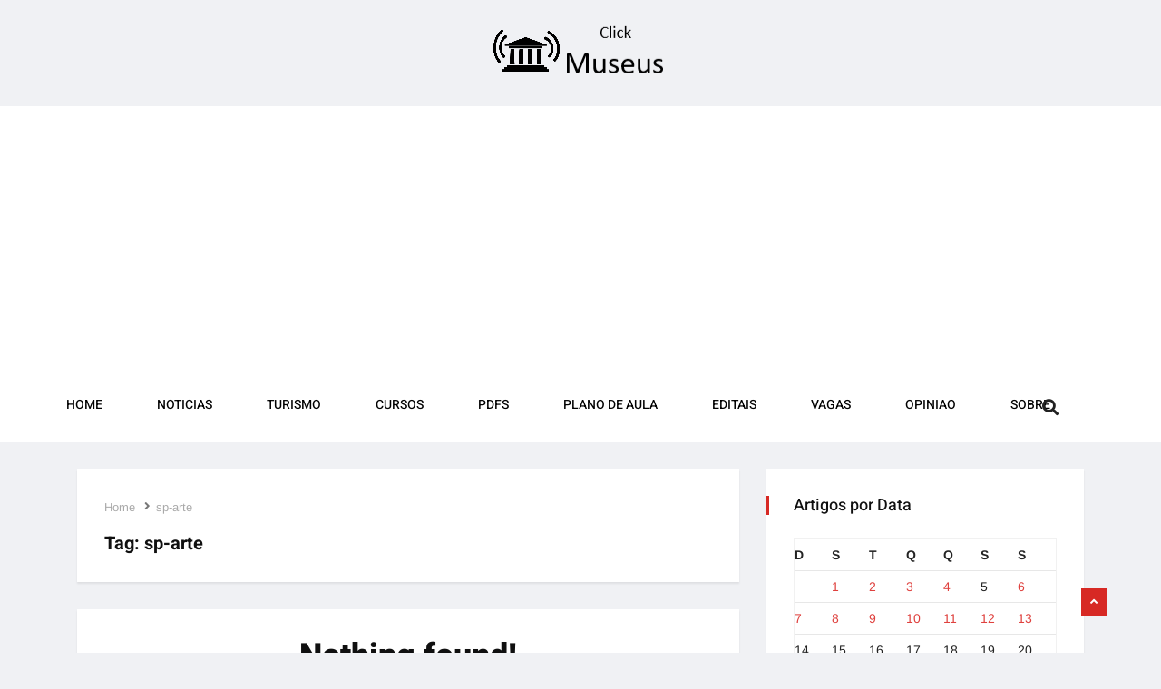

--- FILE ---
content_type: text/html; charset=utf-8
request_url: https://www.google.com/recaptcha/api2/aframe
body_size: 267
content:
<!DOCTYPE HTML><html><head><meta http-equiv="content-type" content="text/html; charset=UTF-8"></head><body><script nonce="ukjr7mWOoeokOuUSRQkH7Q">/** Anti-fraud and anti-abuse applications only. See google.com/recaptcha */ try{var clients={'sodar':'https://pagead2.googlesyndication.com/pagead/sodar?'};window.addEventListener("message",function(a){try{if(a.source===window.parent){var b=JSON.parse(a.data);var c=clients[b['id']];if(c){var d=document.createElement('img');d.src=c+b['params']+'&rc='+(localStorage.getItem("rc::a")?sessionStorage.getItem("rc::b"):"");window.document.body.appendChild(d);sessionStorage.setItem("rc::e",parseInt(sessionStorage.getItem("rc::e")||0)+1);localStorage.setItem("rc::h",'1765597614123');}}}catch(b){}});window.parent.postMessage("_grecaptcha_ready", "*");}catch(b){}</script></body></html>

--- FILE ---
content_type: text/css
request_url: https://clickmuseus.com.br/wp-content/uploads/elementor/css/post-4104.css?ver=1765562569
body_size: 302
content:
.elementor-4104 .elementor-element.elementor-element-5b20ab1b > .elementor-container > .elementor-column > .elementor-widget-wrap{align-content:center;align-items:center;}.elementor-4104 .elementor-element.elementor-element-5b20ab1b:not(.elementor-motion-effects-element-type-background), .elementor-4104 .elementor-element.elementor-element-5b20ab1b > .elementor-motion-effects-container > .elementor-motion-effects-layer{background-color:transparent;background-image:linear-gradient(180deg, #020100DE 0%, #f2295b 100%);}.elementor-4104 .elementor-element.elementor-element-5b20ab1b{transition:background 0.3s, border 0.3s, border-radius 0.3s, box-shadow 0.3s;padding:100px 0px 100px 0px;}.elementor-4104 .elementor-element.elementor-element-5b20ab1b > .elementor-background-overlay{transition:background 0.3s, border-radius 0.3s, opacity 0.3s;}.elementor-widget-heading .elementor-heading-title{font-family:var( --e-global-typography-primary-font-family ), Sans-serif;font-weight:var( --e-global-typography-primary-font-weight );color:var( --e-global-color-primary );}.elementor-4104 .elementor-element.elementor-element-a7700e1{text-align:center;}.elementor-4104 .elementor-element.elementor-element-a7700e1 .elementor-heading-title{font-size:55px;font-weight:600;color:#ffffff;}.elementor-4104 .elementor-element.elementor-element-93ebc1d{text-align:center;}.elementor-4104 .elementor-element.elementor-element-93ebc1d .elementor-heading-title{font-size:55px;font-weight:600;color:#ffffff;}.elementor-4104 .elementor-element.elementor-element-f07428c:not(.elementor-motion-effects-element-type-background), .elementor-4104 .elementor-element.elementor-element-f07428c > .elementor-motion-effects-container > .elementor-motion-effects-layer{background-color:#ffffff;}.elementor-4104 .elementor-element.elementor-element-f07428c{transition:background 0.3s, border 0.3s, border-radius 0.3s, box-shadow 0.3s;padding:10px 0px 8px 0px;}.elementor-4104 .elementor-element.elementor-element-f07428c > .elementor-background-overlay{transition:background 0.3s, border-radius 0.3s, opacity 0.3s;}.elementor-4104 .elementor-element.elementor-element-9d72cfc > .elementor-element-populated{padding:0px 15px 0px 15px;}.elementor-widget-text-editor{font-family:var( --e-global-typography-text-font-family ), Sans-serif;font-weight:var( --e-global-typography-text-font-weight );color:var( --e-global-color-text );}.elementor-widget-text-editor.elementor-drop-cap-view-stacked .elementor-drop-cap{background-color:var( --e-global-color-primary );}.elementor-widget-text-editor.elementor-drop-cap-view-framed .elementor-drop-cap, .elementor-widget-text-editor.elementor-drop-cap-view-default .elementor-drop-cap{color:var( --e-global-color-primary );border-color:var( --e-global-color-primary );}.elementor-4104 .elementor-element.elementor-element-bf300e8{font-size:14px;}.elementor-4104 .elementor-element.elementor-element-ee415ec > .elementor-element-populated{padding:0px 15px 0px 15px;}.elementor-4104 .elementor-element.elementor-element-54d896d{--grid-template-columns:repeat(0, auto);--icon-size:14px;--grid-column-gap:5px;--grid-row-gap:0px;}.elementor-4104 .elementor-element.elementor-element-54d896d .elementor-widget-container{text-align:right;}.elementor-4104 .elementor-element.elementor-element-54d896d .elementor-social-icon i{color:#ffffff;}.elementor-4104 .elementor-element.elementor-element-54d896d .elementor-social-icon svg{fill:#ffffff;}@media(max-width:1024px){.elementor-4104 .elementor-element.elementor-element-5b20ab1b{padding:100px 25px 100px 25px;}.elementor-4104 .elementor-element.elementor-element-a7700e1 .elementor-heading-title{font-size:45px;}.elementor-4104 .elementor-element.elementor-element-93ebc1d .elementor-heading-title{font-size:45px;}.elementor-4104 .elementor-element.elementor-element-f07428c{padding:10px 0px 5px 0px;}}@media(max-width:767px){.elementor-4104 .elementor-element.elementor-element-5b20ab1b{padding:50px 20px 50px 20px;}.elementor-4104 .elementor-element.elementor-element-a7700e1 .elementor-heading-title{font-size:45px;}.elementor-4104 .elementor-element.elementor-element-93ebc1d .elementor-heading-title{font-size:45px;}.elementor-4104 .elementor-element.elementor-element-f07428c{padding:25px 0px 20px 0px;}}